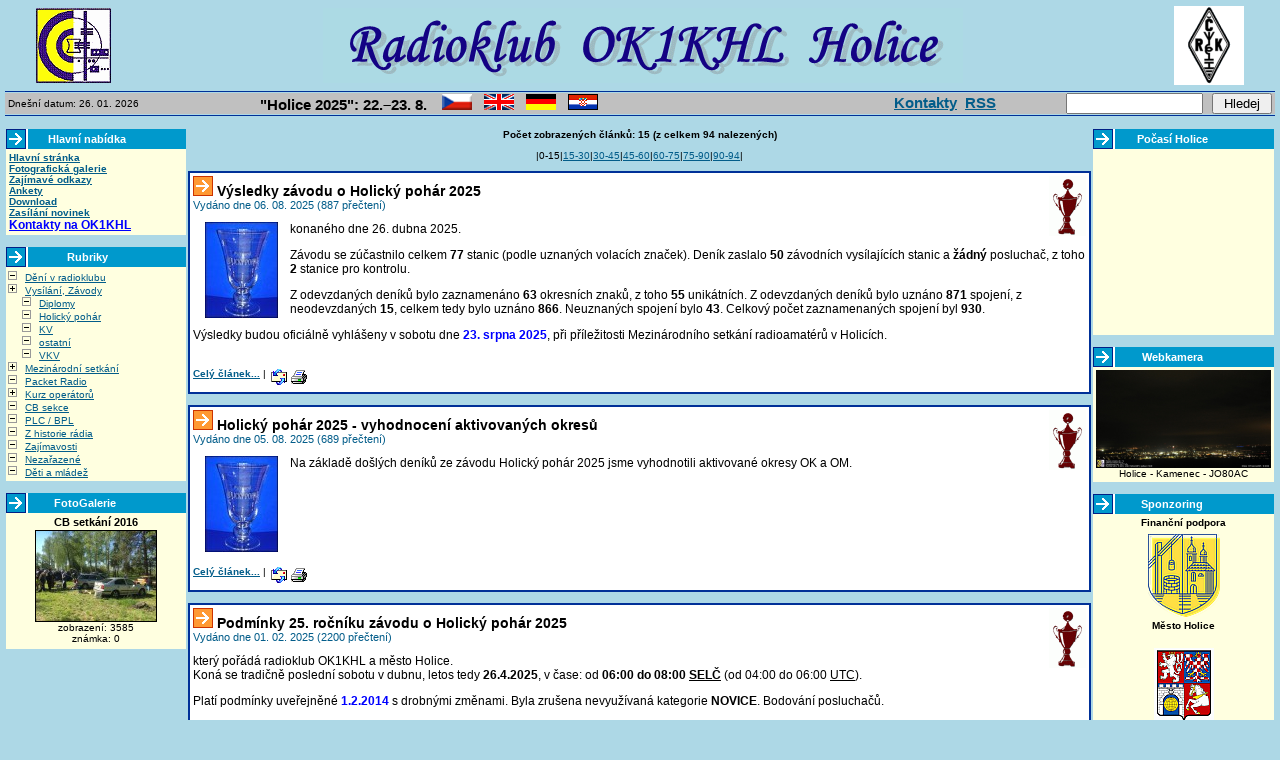

--- FILE ---
content_type: text/html; charset=cp-1250
request_url: https://ok1khl.com/search.php?rsvelikost=sab&rstext=all-phpRS-all&rstema=10&stromhlmenu=10
body_size: 7186
content:
<!DOCTYPE HTML PUBLIC "-//W3C//DTD HTML 4.01 Transitional//EN">
<html>
<head>
  <title>Radioklub OK1KHL Holice</title>
  <meta http-equiv="Content-Type" content="text/html; charset=windows-1250">
  <meta name="author" content="-">
  <meta name="category" content="redakèní, informaèní systém, phpRS, news">
  <meta name="description" content="phpRS - IT informaèní server, vývoj a podpora phpRS projektu">
  <link rel="SHORTCUT ICON"  href="favicon.ico">
  <link rel="stylesheet" href="image/freestyle/freestyle.css" type="text/css">
</head>
<body bgcolor="lightblue">
<div class="zahlavi">

<table><tr class="z">
<tr width="100%">
<td valign="center" align="left"><a href="index.php"><img hspace="30" src="image/freestyle/khl.gif" border="0" alt="OK1KHL - Homepage" title="OK1KHL - Homepage"></a></td>
<td valign="center" align="center" width="90%"><a href="index.php"><img src = "image/freestyle/logo.gif" border="0" alt="OK1KHL - Homepage" title="OK1KHL - Homepage"></a></td>
<td valign="center" align="right"><a target=_top href="http://www.crk.cz" ><img hspace="30" src="image/freestyle/crk.png" border="0" alt="ÈRK" title="ÈRK"></a></td>
<!-- 
<td valign="center" align="right"><a href="http://firefox.czilla.cz/" target="_blank" ><img src="image/freestyle/firefox.png" border="0"></a></td>
-->
</tr>
</table>
<form action="search.php" method="post">

<table width="100%" border="0" cellpadding="0" cellspacing="0">
<tr><td bgcolor="lightblue" height="5" colspan="3"></td></tr>
<tr><td bgcolor="#003098" height="1" colspan="3"></td></tr>
<tr><td height="1" colspan="3"></td></tr>

<tr valign="middle">
<td bgcolor="silver" align="left" width="20%" class="z"> &nbsp;Dnešní datum: 26. 01. 2026&nbsp;&nbsp;</td>
<td bgcolor="silver" align="center" width="58%" valign="middle" class="z"><div style="float:left"><!-- informace zobrazované ve støední èásti záhlaví webu /www/setkani_top.html -->
<!-- automaticky se vklada do /wwww/image/freestyle/fs_base.sab -->
<span style="font-weight:bold; font-size: 150%;">"Holice 2025": 22.&ndash;23.&nbsp;8.</span>&nbsp;
&nbsp;&nbsp;
<a href="view.php?cisloclanku=2025021501"
alt="Pozvánka na mezinárodní radioamatérské setkání Holice" 
title="Pozvánka na mezinárodní radioamatérské setkání Holice"><img style="border:none;" src="image/freestyle/flag-czech.png"></a>
&nbsp;&nbsp;
<a href="view.php?cisloclanku=2025021502"
alt="International meeting of radio amateurs Holice" 
title="International meeting of radio amateurs Holice"><img style="border:none;" src="image/freestyle/flag-english.png"></a>
&nbsp;&nbsp;
<a href="view.php?cisloclanku=2025021503"
alt="Internationale Zusammentreffen der Funkamateuren Holice"
title="Internationale Zusammentreffen der Funkamateuren Holice"><img style="border:none;" src="image/freestyle/flag-german.png"></a>
&nbsp;&nbsp;
<a href="view.php?cisloclanku=2025021504"
alt="Meðunarodni susret radioamatera Holice"
title="Meðunarodni susret radioamatera Holice"><img style="border:none;" src="image/freestyle/flag-croatia.gif"></a>
</a>
<!--
&nbsp;&nbsp;
<a href="view.php?cisloclanku=2025021505" 
alt="Vabilo na mednarodno sreèanje radioamaterjev Holice" 
title="Vabilo na mednarodno sreèanje radioamaterjev Holice"><img style="border:none;" src="image/freestyle/flag-slovenia.png"></a></td>
-->
</div><div style="float:right"><span style="font-weight:bold; font-size: 150%;"><a href="/kontakty">Kontakty</a>&nbsp;&nbsp;<a href="/rss.php">RSS</a></span></div></td>
<td bgcolor="silver" align="right" width="22%" valign="middle" class="z"><input type="text" name="rstext" size="15" /> &nbsp; <input type="submit" title="Vyhledávání ve všech èláncích" value=" Hledej " />&nbsp;</td>
</tr>
<tr><td height="1" colspan="3"></td></tr>
<tr><td bgcolor="#003098" height="1" colspan="3"></td></tr>
</table>
</form>

</div>

<table width="100%" border="0">
<tr>
<td align="center" valign="top" width="180"><!-- Blok -->
<table cellSpacing="0" cellPadding="0" width="100%" bgColor="#0099cc" border="0" align="center"><tr>


<td/><img src="image/freestyle/sipka_blue_2.gif"/></td>

<td class="biltucne">&nbsp; Hlavní nabídka</td><td width="6"><img src="image/freestyle/konectit.gif" height="16" width="6" border="0"  /></td>
</tr></table>
<table cellSpacing="0" cellPadding="3" width="100%" bgColor="lightyellow" border="0"><tr><td class="z">
<a href="index.php" TITLE="Hlavní domovská stránka"><b>Hlavní stránka</b></a><br />
<a href="http://www.ok1khl.com/gallery.php" title="fotografická galerie radioklubu"><b>Fotografická galerie</b></a><br>
<a href="index.php?akce=linky" TITLE="Sekce weblinks"><b>Zajímavé odkazy</b></a><br />
<a href="ankety.php"><b>Ankety</b></a><br>
<b><a href="download.php" TITLE="Download sekce">Download</a></b><br>
<!-- <input type="button" value="objednávka sborníkù" name=" " style="font-family: Arial; font-size: 8pt" onClick="window.open('objednavka.php','formular','left=20, top=20, height=600, width=650')"><br>
 <a href="ankety.php" TITLE="Pøehled všech anket">Ankety</a><br /> 
  <a href="index.php?akce=statistika" TITLE="Žebøíèek 15 nejètenìjších   èlánkù">TOP 15</a>

 <br />
<a href="readers.php" TITLE="Personalizace"><b>Zasílání novinek</b></a><br />
<a href="search.php" TITLE="Rozšíøené vyhledávání">Rozšíøené vyhledávání</a><br /> -->
<a href="readers.php" TITLE="Personalizace"><b>Zasílání novinek</b></a><br />
<!--
<a href="http://forum.ok1khl.com" title="fórum" target="_blank"><b>Internetové fórum OK1KHL</b></a><br><br>
-->
<a href="/kontakty" alt="Kontakty podrobnì" title="Kontakty podrobnì"><font color="blue" style= "font-size: 12px"><b>Kontakty na OK1KHL</b></font></a>
<br>
</td></tr></table>
<br />
<!-- Blok -->
<table cellSpacing="0" cellPadding="0" width="100%" bgColor="#0099cc" border="0" align="center"><tr>


<td/><img src="image/freestyle/sipka_blue_2.gif"/></td>

<td class="biltucne">&nbsp; Rubriky</td><td width="6"><img src="image/freestyle/konectit.gif" height="16" width="6" border="0"  /></td>
</tr></table>
<table cellSpacing="0" cellPadding="3" width="100%" bgColor="lightyellow" border="0"><tr><td class="z">
<ul style="margin-left: 14px; margin-bottom: 0px; padding-left: 2px; list-style-image: url('./image/freestyle/minus.gif');">
<li style="margin-left: 0px;"><a href="search.php?rsvelikost=sab&amp;rstext=all-phpRS-all&amp;rstema=3"><!-- A -->Dìní v radioklubu</a></li>
<li style="margin-left: 0px; list-style-image: url('./image/freestyle/plus.gif');"><a href="search.php?rsvelikost=sab&amp;rstext=all-phpRS-all&amp;rstema=10&amp;stromhlmenu=10"><!-- B -->Vysílání, Závody</a></li>
<li style="margin-left: 14px;"><a href="search.php?rsvelikost=sab&amp;rstext=all-phpRS-all&amp;rstema=43&amp;stromhlmenu=10">Diplomy</a></li>
<li style="margin-left: 14px;"><a href="search.php?rsvelikost=sab&amp;rstext=all-phpRS-all&amp;rstema=42&amp;stromhlmenu=10">Holický pohár</a></li>
<li style="margin-left: 14px;"><a href="search.php?rsvelikost=sab&amp;rstext=all-phpRS-all&amp;rstema=11&amp;stromhlmenu=10">KV</a></li>
<li style="margin-left: 14px;"><a href="search.php?rsvelikost=sab&amp;rstext=all-phpRS-all&amp;rstema=45&amp;stromhlmenu=10">ostatní</a></li>
<li style="margin-left: 14px;"><a href="search.php?rsvelikost=sab&amp;rstext=all-phpRS-all&amp;rstema=12&amp;stromhlmenu=10">VKV</a></li>
<li style="margin-left: 0px; list-style-image: url('./image/freestyle/plus.gif');"><a href="search.php?rsvelikost=sab&amp;rstext=all-phpRS-all&amp;rstema=13&amp;stromhlmenu=13"><!-- C -->Mezinárodní setkání</a></li>
<li style="margin-left: 0px;"><a href="search.php?rsvelikost=sab&amp;rstext=all-phpRS-all&amp;rstema=27"><!-- D -->Packet Radio</a></li>
<li style="margin-left: 0px; list-style-image: url('./image/freestyle/plus.gif');"><a href="search.php?rsvelikost=sab&amp;rstext=all-phpRS-all&amp;rstema=22&amp;stromhlmenu=22"><!-- E -->Kurz operátorù</a></li>
<li style="margin-left: 0px;"><a href="search.php?rsvelikost=sab&amp;rstext=all-phpRS-all&amp;rstema=26"><!-- F -->CB sekce</a></li>
<li style="margin-left: 0px;"><a href="search.php?rsvelikost=sab&amp;rstext=all-phpRS-all&amp;rstema=32"><!-- G -->PLC / BPL</a></li>
<li style="margin-left: 0px;"><a href="search.php?rsvelikost=sab&amp;rstext=all-phpRS-all&amp;rstema=29"><!-- H -->Z historie rádia</a></li>
<li style="margin-left: 0px;"><a href="search.php?rsvelikost=sab&amp;rstext=all-phpRS-all&amp;rstema=28"><!-- I -->Zajímavosti</a></li>
<li style="margin-left: 0px;"><a href="search.php?rsvelikost=sab&amp;rstext=all-phpRS-all&amp;rstema=35"><!-- J-->Nezaøazené</a></li>
<li style="margin-left: 0px;"><a href="search.php?rsvelikost=sab&amp;rstext=all-phpRS-all&amp;rstema=53">Dìti a mládež</a></li>
</ul>
</td></tr></table>
<br />
<!-- Blok -->
<table cellSpacing="0" cellPadding="0" width="100%" bgColor="#0099cc" border="0" align="center"><tr>


<td/><img src="image/freestyle/sipka_blue_2.gif"/></td>

<td class="biltucne">&nbsp; FotoGalerie</td><td width="6"><img src="image/freestyle/konectit.gif" height="16" width="6" border="0"  /></td>
</tr></table>
<table cellSpacing="0" cellPadding="3" width="100%" bgColor="lightyellow" border="0"><tr><td class="z">
<div style="font-size: 11px; font-weight: bold; text-align: center; margin: auto;">CB setkání 2016</div><div style="font-size: 10px; margin: auto; text-align: center; padding: 2px;"><a target="_blank" href="gallery.php?akce=obrazek_ukaz&amp;media_id=1409"><img style="border: 1px solid #000000;" width="120" height="90" src="gallery/t1462653053_cb_holice_2016_img2356.jpg" alt="CB setkání 2016" title="CB setkání 2016"></a><br />zobrazení: 3585<br />známka: 0</div></td></tr></table>
<br />
</td>
<td valign="top"><p align="center" class="z"><strong>Poèet zobrazených èlánkù:  15 (z celkem 94 nalezených)</strong></p>
<p align="center" class="z">|0-15|<a href="search.php?rstext=all-phpRS-all&amp;rsautor=nic&amp;rstema=10&amp;rskde=vse&amp;rsvelikost=sab&amp;rskolik=15&amp;rskolikata=2&amp;stromhlmenu=10">15-30</a>|<a href="search.php?rstext=all-phpRS-all&amp;rsautor=nic&amp;rstema=10&amp;rskde=vse&amp;rsvelikost=sab&amp;rskolik=15&amp;rskolikata=3&amp;stromhlmenu=10">30-45</a>|<a href="search.php?rstext=all-phpRS-all&amp;rsautor=nic&amp;rstema=10&amp;rskde=vse&amp;rsvelikost=sab&amp;rskolik=15&amp;rskolikata=4&amp;stromhlmenu=10">45-60</a>|<a href="search.php?rstext=all-phpRS-all&amp;rsautor=nic&amp;rstema=10&amp;rskde=vse&amp;rsvelikost=sab&amp;rskolik=15&amp;rskolikata=5&amp;stromhlmenu=10">60-75</a>|<a href="search.php?rstext=all-phpRS-all&amp;rsautor=nic&amp;rstema=10&amp;rskde=vse&amp;rsvelikost=sab&amp;rskolik=15&amp;rskolikata=6&amp;stromhlmenu=10">75-90</a>|<a href="search.php?rstext=all-phpRS-all&amp;rsautor=nic&amp;rstema=10&amp;rskde=vse&amp;rsvelikost=sab&amp;rskolik=15&amp;rskolikata=7&amp;stromhlmenu=10">90-94</a>|</p>
<div class="modryram">
<div class="z">
<a href="search.php?rsvelikost=sab&amp;rstext=all-phpRS-all&amp;rstema=42"><img src="image/topic/pohar.gif" border="0" align="right" alt="Holický pohár" /></a>
<h1 class="cla-nadpis"><a href="view.php?cisloclanku=2025080601" ><img border="0" src="image/freestyle/sipka_orange_right.gif" title="Ukaž celý èlánek"></a> <a href="view.php?cisloclanku=2025080601" title="Ukaž celý èlánek" class="clanek">Výsledky závodu o Holický pohár 2025</a></h1>
<span class="cla-informace">Vydáno dne 06. 08. 2025 (887 pøeètení)</span><br /><br />
<div class="cla-text"><div style="position:relative; font-size:12px;">
<div style="float:left; padding:0 1em;"><div align="center"><a href="view.php?cisloclanku=2025080601" target="_blank"><img src="image/n200601221155_pohar.jpg" width="73" height="96" alt="pohár" title="pohár" /></a></div></div><div>
konaného dne 26. dubna 2025.
<p>Závodu se zúèastnilo celkem <b>77</b> stanic (podle uznaných volacích znaèek). Deník  zaslalo <b>50</b> závodních vysílajících stanic a <b>žádný</b> posluchaè<!-- do soutìže -->, z toho <b>2</b> stanice pro kontrolu<!-- a nezaslalo vùbec <b>27</b> stanic-->.</p>
<p>Z odevzdaných deníkù bylo zaznamenáno <b>63</b> okresních znakù, z toho <b>55</b> unikátních. Z odevzdaných deníkù bylo  uznáno <b>871</b> spojení, z neodevzdaných <b>15</b>, celkem tedy bylo uznáno <b>866</b>. Neuznaných spojení bylo <b>43</b>. Celkový poèet zaznamenaných spojení<!-- vèetnì posluchaèských--> byl <b>930</b>.</p>
<p>Výsledky budou oficiálnì vyhlášeny v sobotu dne <span style="color:blue; font-weight:bold;">23. srpna 2025</span>, pøi pøíležitosti Mezinárodního setkání radioamatérù v Holicích.<!-- Tam budou pøedány též poháry a diplomy.--></p>
</div><div style="clear:both;"></div></div></div><br />
<a href="view.php?cisloclanku=2025080601"><strong>Celý èlánek...</strong></a> |

<!-- <a href="comment.php?akce=view&amp;cisloclanku=2025080601">Poèet komentáøù</a>: 0 |
<a href="comment.php?akce=new&amp;cisloclanku=2025080601">Pøidat komentáø</a> |
-->
<a href="rservice.php?akce=info&amp;cisloclanku=2025080601" target="_blank"><img src="image/freestyle/mail.gif" height="22" width="20" border="0" hspace="0" vspace="1" align="middle" title="poslat informaèní e-mail" /></a><a href="rservice.php?akce=tisk&amp;cisloclanku=2025080601" target="_blank"><img src="image/freestyle/printer2.gif" height="22" width="20" border="0" hspace="0" vspace="1" align="middle" title="Vytisknout èlánek" /></a><br />
</div>
</div>
<p></p>
<div class="modryram">
<div class="z">
<a href="search.php?rsvelikost=sab&amp;rstext=all-phpRS-all&amp;rstema=42"><img src="image/topic/pohar.gif" border="0" align="right" alt="Holický pohár" /></a>
<h1 class="cla-nadpis"><a href="view.php?cisloclanku=2025080501" ><img border="0" src="image/freestyle/sipka_orange_right.gif" title="Ukaž celý èlánek"></a> <a href="view.php?cisloclanku=2025080501" title="Ukaž celý èlánek" class="clanek">Holický pohár 2025 - vyhodnocení aktivovaných okresù</a></h1>
<span class="cla-informace">Vydáno dne 05. 08. 2025 (689 pøeètení)</span><br /><br />
<div class="cla-text"><div style="position:relative; font-size:12px;">
<div style="float:left; padding:0 1em;"><div align="center"><a href="view.php?cisloclanku=2025080501" target="_blank"><img src="image/n200601221155_pohar.jpg" width="73" height="96" alt="pohár" title="pohár" /></a></div></div>
<div>
Na základì došlých deníkù ze závodu Holický pohár 2025 jsme vyhodnotili aktivované okresy OK a OM.
</div><div style="clear:both;"></div>
</div></div><br />
<a href="view.php?cisloclanku=2025080501"><strong>Celý èlánek...</strong></a> |

<!-- <a href="comment.php?akce=view&amp;cisloclanku=2025080501">Poèet komentáøù</a>: 0 |
<a href="comment.php?akce=new&amp;cisloclanku=2025080501">Pøidat komentáø</a> |
-->
<a href="rservice.php?akce=info&amp;cisloclanku=2025080501" target="_blank"><img src="image/freestyle/mail.gif" height="22" width="20" border="0" hspace="0" vspace="1" align="middle" title="poslat informaèní e-mail" /></a><a href="rservice.php?akce=tisk&amp;cisloclanku=2025080501" target="_blank"><img src="image/freestyle/printer2.gif" height="22" width="20" border="0" hspace="0" vspace="1" align="middle" title="Vytisknout èlánek" /></a><br />
</div>
</div>
<p></p>
<div class="modryram">
<div class="z">
<a href="search.php?rsvelikost=sab&amp;rstext=all-phpRS-all&amp;rstema=42"><img src="image/topic/pohar.gif" border="0" align="right" alt="Holický pohár" /></a>
<h1 class="cla-nadpis"><a href="view.php?cisloclanku=2025020101" ><img border="0" src="image/freestyle/sipka_orange_right.gif" title="Ukaž celý èlánek"></a> <a href="view.php?cisloclanku=2025020101" title="Ukaž celý èlánek" class="clanek">Podmínky 25. roèníku závodu o Holický pohár 2025</a></h1>
<span class="cla-informace">Vydáno dne 01. 02. 2025 (2200 pøeètení)</span><br /><br />
<div class="cla-text"><div style="position:relative; font-size:12px;">
<div>
který poøádá radioklub OK1KHL a mìsto Holice.
<br>Koná se tradiènì poslední sobotu v dubnu, letos tedy <strong>26.4.2025</strong>, v èase: od <strong>06:00 do 08:00 <u title="Støedo-Evropský Letní Èas" style="cursor:help;">SELÈ</u></strong> (od 04:00 do 06:00 <u title="Universal Time Clock" style="cursor:help;">UTC</u>).
<!--  zmìnit datum i v : STRUÈNÁ VERZE PRO PUBLIKACI V TISKU -->
</div><div style="clear:both;"></div>
<p>
Platí podmínky uveøejnìné <b style="color:blue">1.2.2014</b> s drobnými zmìnami. Byla zrušena nevyužívaná kategorie <b>NOVICE</b>. Bodování posluchaèù.
</p>
</div>
</div><br />
<a href="view.php?cisloclanku=2025020101"><strong>Celý èlánek...</strong></a> |

<!-- <a href="comment.php?akce=view&amp;cisloclanku=2025020101">Poèet komentáøù</a>: 0 |
<a href="comment.php?akce=new&amp;cisloclanku=2025020101">Pøidat komentáø</a> |
-->
<a href="rservice.php?akce=info&amp;cisloclanku=2025020101" target="_blank"><img src="image/freestyle/mail.gif" height="22" width="20" border="0" hspace="0" vspace="1" align="middle" title="poslat informaèní e-mail" /></a><a href="rservice.php?akce=tisk&amp;cisloclanku=2025020101" target="_blank"><img src="image/freestyle/printer2.gif" height="22" width="20" border="0" hspace="0" vspace="1" align="middle" title="Vytisknout èlánek" /></a><br />
</div>
</div>
<p></p>
<div class="modryram">
<div class="z">
<a href="search.php?rsvelikost=sab&amp;rstext=all-phpRS-all&amp;rstema=42"><img src="image/topic/pohar.gif" border="0" align="right" alt="Holický pohár" /></a>
<h1 class="cla-nadpis"><a href="view.php?cisloclanku=2024051501" ><img border="0" src="image/freestyle/sipka_orange_right.gif" title="Ukaž celý èlánek"></a> <a href="view.php?cisloclanku=2024051501" title="Ukaž celý èlánek" class="clanek">Výsledky závodu o Holický pohár 2024</a></h1>
<span class="cla-informace">Vydáno dne 15. 05. 2024 (2445 pøeètení)</span><br /><br />
<div class="cla-text"><div style="position:relative; font-size:12px;">
<div style="float:left; padding:0 1em;"><div align="center"><a href="view.php?cisloclanku=2024051501" target="_blank"><img src="image/n200601221155_pohar.jpg" width="73" height="96" alt="pohár" title="pohár" /></a></div></div><div>
konaného dne 27. dubna 2024.
<p>Závodu se zúèastnilo celkem <b>96</b> stanic (podle uznaných volacích znaèek). Deník  zaslalo <b>65</b> závodních vysílajících stanic a <b>2</b> posluchaèské<!-- do soutìže, z toho <b>0</b> stanice pro kontrolu--><!-- a nezaslalo vùbec <b>29</b> stanic-->.</p>
<p>Z odevzdaných deníkù bylo zaznamenáno <b>94</b> okresních znakù, z toho <b>61</b> unikátních. Z odevzdaných deníkù bylo  uznáno <b>1389</b> spojení, z neodevzdaných <b>30</b>, celkem tedy bylo uznáno <b>1419</b>. Neuznaných spojení bylo <b>100</b>. Celkový poèet zaznamenaných spojení vèetnì posluchaèských byl <b>1519</b>.</p>
<p>Výsledky budou oficiálnì vyhlášeny v sobotu dne <span style="color:blue; font-weight:bold;">24. srpna 2024</span>, pøi pøíležitosti Mezinárodního setkání radioamatérù v Holicích.<!-- Tam budou pøedány též poháry a diplomy.--></p>
</div><div style="clear:both;"></div></div></div><br />
<a href="view.php?cisloclanku=2024051501"><strong>Celý èlánek...</strong></a> |

<!-- <a href="comment.php?akce=view&amp;cisloclanku=2024051501">Poèet komentáøù</a>: 0 |
<a href="comment.php?akce=new&amp;cisloclanku=2024051501">Pøidat komentáø</a> |
-->
<a href="rservice.php?akce=info&amp;cisloclanku=2024051501" target="_blank"><img src="image/freestyle/mail.gif" height="22" width="20" border="0" hspace="0" vspace="1" align="middle" title="poslat informaèní e-mail" /></a><a href="rservice.php?akce=tisk&amp;cisloclanku=2024051501" target="_blank"><img src="image/freestyle/printer2.gif" height="22" width="20" border="0" hspace="0" vspace="1" align="middle" title="Vytisknout èlánek" /></a><br />
</div>
</div>
<p></p>
<div class="modryram">
<div class="z">
<a href="search.php?rsvelikost=sab&amp;rstext=all-phpRS-all&amp;rstema=42"><img src="image/topic/pohar.gif" border="0" align="right" alt="Holický pohár" /></a>
<h1 class="cla-nadpis"><a href="view.php?cisloclanku=2024051502" ><img border="0" src="image/freestyle/sipka_orange_right.gif" title="Ukaž celý èlánek"></a> <a href="view.php?cisloclanku=2024051502" title="Ukaž celý èlánek" class="clanek">Holický pohár 2024 - vyhodnocení aktivovaných okresù</a></h1>
<span class="cla-informace">Vydáno dne 15. 05. 2024 (1750 pøeètení)</span><br /><br />
<div class="cla-text"><div style="position:relative; font-size:12px;">
<div style="float:left; padding:0 1em;"><div align="center"><a href="view.php?cisloclanku=2024051502" target="_blank"><img src="image/n200601221155_pohar.jpg" width="73" height="96" alt="pohár" title="pohár" /></a></div></div>
<div>
Na základì došlých deníkù ze závodu Holický pohár 2024 jsme vyhodnotili aktivované okresy OK a OM.
</div><div style="clear:both;"></div>
</div></div><br />
<a href="view.php?cisloclanku=2024051502"><strong>Celý èlánek...</strong></a> |

<!-- <a href="comment.php?akce=view&amp;cisloclanku=2024051502">Poèet komentáøù</a>: 0 |
<a href="comment.php?akce=new&amp;cisloclanku=2024051502">Pøidat komentáø</a> |
-->
<a href="rservice.php?akce=info&amp;cisloclanku=2024051502" target="_blank"><img src="image/freestyle/mail.gif" height="22" width="20" border="0" hspace="0" vspace="1" align="middle" title="poslat informaèní e-mail" /></a><a href="rservice.php?akce=tisk&amp;cisloclanku=2024051502" target="_blank"><img src="image/freestyle/printer2.gif" height="22" width="20" border="0" hspace="0" vspace="1" align="middle" title="Vytisknout èlánek" /></a><br />
</div>
</div>
<p></p>
<div class="modryram">
<div class="z">
<a href="search.php?rsvelikost=sab&amp;rstext=all-phpRS-all&amp;rstema=42"><img src="image/topic/pohar.gif" border="0" align="right" alt="Holický pohár" /></a>
<h1 class="cla-nadpis"><a href="view.php?cisloclanku=2024020101" ><img border="0" src="image/freestyle/sipka_orange_right.gif" title="Ukaž celý èlánek"></a> <a href="view.php?cisloclanku=2024020101" title="Ukaž celý èlánek" class="clanek">Podmínky 24. roèníku závodu o Holický pohár 2024</a></h1>
<span class="cla-informace">Vydáno dne 01. 02. 2024 (3531 pøeètení)</span><br /><br />
<div class="cla-text"><div style="position:relative; font-size:12px;">
<div>
který poøádá radioklub OK1KHL a mìsto Holice.
<br>Koná se tradiènì poslední sobotu v dubnu, letos tedy <strong>27.4.2024</strong>, v èase: od <strong>06:00 do 08:00 <u title="Støedo-Evropský Letní Èas" style="cursor:help;">SELÈ</u></strong> (od 04:00 do 06:00 <u title="Universal Time Clock" style="cursor:help;">UTC</u>).
<!--  zmìnit datum i v : STRUÈNÁ VERZE PRO PUBLIKACI V TISKU -->
</div><div style="clear:both;"></div>
<p>
Platí podmínky uveøejnìné <b style="color:blue">1.2.2014</b> s drobnými zmìnami. Byla zrušena nevyužívaná kategorie <b>NOVICE</b>. Bodování posluchaèù.
</p>
</div>
</div><br />
<a href="view.php?cisloclanku=2024020101"><strong>Celý èlánek...</strong></a> |

<!-- <a href="comment.php?akce=view&amp;cisloclanku=2024020101">Poèet komentáøù</a>: 0 |
<a href="comment.php?akce=new&amp;cisloclanku=2024020101">Pøidat komentáø</a> |
-->
<a href="rservice.php?akce=info&amp;cisloclanku=2024020101" target="_blank"><img src="image/freestyle/mail.gif" height="22" width="20" border="0" hspace="0" vspace="1" align="middle" title="poslat informaèní e-mail" /></a><a href="rservice.php?akce=tisk&amp;cisloclanku=2024020101" target="_blank"><img src="image/freestyle/printer2.gif" height="22" width="20" border="0" hspace="0" vspace="1" align="middle" title="Vytisknout èlánek" /></a><br />
</div>
</div>
<p></p>
<div class="modryram">
<div class="z">
<a href="search.php?rsvelikost=sab&amp;rstext=all-phpRS-all&amp;rstema=42"><img src="image/topic/pohar.gif" border="0" align="right" alt="Holický pohár" /></a>
<h1 class="cla-nadpis"><a href="view.php?cisloclanku=2023052901" ><img border="0" src="image/freestyle/sipka_orange_right.gif" title="Ukaž celý èlánek"></a> <a href="view.php?cisloclanku=2023052901" title="Ukaž celý èlánek" class="clanek">Holický pohár 2023 - vyhodnocení aktivovaných okresù</a></h1>
<span class="cla-informace">Vydáno dne 29. 05. 2023 (2930 pøeètení)</span><br /><br />
<div class="cla-text"><div style="position:relative; font-size:12px;">
<div style="float:left; padding:0 1em;"><div align="center"><a href="view.php?cisloclanku=2023052901" target="_blank"><img src="image/n200601221155_pohar.jpg" width="73" height="96" alt="pohár" title="pohár" /></a></div></div>
<div>
Na základì došlých deníkù ze závodu Holický pohár 2023 jsme vyhodnotili aktivované okresy OK a OM.
</div><div style="clear:both;"></div>
</div></div><br />
<a href="view.php?cisloclanku=2023052901"><strong>Celý èlánek...</strong></a> |

<!-- <a href="comment.php?akce=view&amp;cisloclanku=2023052901">Poèet komentáøù</a>: 0 |
<a href="comment.php?akce=new&amp;cisloclanku=2023052901">Pøidat komentáø</a> |
-->
<a href="rservice.php?akce=info&amp;cisloclanku=2023052901" target="_blank"><img src="image/freestyle/mail.gif" height="22" width="20" border="0" hspace="0" vspace="1" align="middle" title="poslat informaèní e-mail" /></a><a href="rservice.php?akce=tisk&amp;cisloclanku=2023052901" target="_blank"><img src="image/freestyle/printer2.gif" height="22" width="20" border="0" hspace="0" vspace="1" align="middle" title="Vytisknout èlánek" /></a><br />
</div>
</div>
<p></p>
<div class="modryram">
<div class="z">
<a href="search.php?rsvelikost=sab&amp;rstext=all-phpRS-all&amp;rstema=42"><img src="image/topic/pohar.gif" border="0" align="right" alt="Holický pohár" /></a>
<h1 class="cla-nadpis"><a href="view.php?cisloclanku=2023052001" ><img border="0" src="image/freestyle/sipka_orange_right.gif" title="Ukaž celý èlánek"></a> <a href="view.php?cisloclanku=2023052001" title="Ukaž celý èlánek" class="clanek">Výsledky závodu o Holický pohár 2023</a></h1>
<span class="cla-informace">Vydáno dne 20. 05. 2023 (3612 pøeètení)</span><br /><br />
<div class="cla-text"><div style="position:relative; font-size:12px;">
<div style="float:left; padding:0 1em;"><div align="center"><a href="view.php?cisloclanku=2023052001" target="_blank"><img src="image/n200601221155_pohar.jpg" width="73" height="96" alt="pohár" title="pohár" /></a></div></div><div>
konaného dne 26. dubna 2023.
<p>Závodu se zúèastnilo celkem <b>100</b> stanic (podle uznaných volacích znaèek). Deník  zaslalo <b>70</b> závodních vysílajících stanic a <b>3</b> posluchaèské<!-- do soutìže, z toho <b>0</b> stanice pro kontrolu--><!-- a nezaslalo vùbec <b>25</b> stanic-->.</p>
<p>Z odevzdaných deníkù bylo zaznamenáno <b>97</b> okresních znakù, z toho <b>65</b> unikátních. Z odevzdaných deníkù bylo  uznáno <b>1601</b> spojení, z neodevzdaných <b>39</b>, celkem tedy bylo uznáno <b>1640</b>. Neuznaných spojení bylo <b>100</b>. Celkový poèet zaznamenaných spojení vèetnì posluchaèských byl <b>1740</b>.</p>
<p>Výsledky budou oficiálnì vyhlášeny v sobotu dne <span style="color:blue; font-weight:bold;">26. srpna 2023</span> dopoledne pøi pøíležitosti Mezinárodního setkání radioamatérù v Holicích.<!-- Tam budou pøedány též poháry a diplomy.--></p>
</div><div style="clear:both;"></div></div></div><br />
<a href="view.php?cisloclanku=2023052001"><strong>Celý èlánek...</strong></a> |

<!-- <a href="comment.php?akce=view&amp;cisloclanku=2023052001">Poèet komentáøù</a>: 0 |
<a href="comment.php?akce=new&amp;cisloclanku=2023052001">Pøidat komentáø</a> |
-->
<a href="rservice.php?akce=info&amp;cisloclanku=2023052001" target="_blank"><img src="image/freestyle/mail.gif" height="22" width="20" border="0" hspace="0" vspace="1" align="middle" title="poslat informaèní e-mail" /></a><a href="rservice.php?akce=tisk&amp;cisloclanku=2023052001" target="_blank"><img src="image/freestyle/printer2.gif" height="22" width="20" border="0" hspace="0" vspace="1" align="middle" title="Vytisknout èlánek" /></a><br />
</div>
</div>
<p></p>
<div class="modryram">
<div class="z">
<a href="search.php?rsvelikost=sab&amp;rstext=all-phpRS-all&amp;rstema=42"><img src="image/topic/pohar.gif" border="0" align="right" alt="Holický pohár" /></a>
<h1 class="cla-nadpis"><a href="view.php?cisloclanku=2023051001" ><img border="0" src="image/freestyle/sipka_orange_right.gif" title="Ukaž celý èlánek"></a> <a href="view.php?cisloclanku=2023051001" title="Ukaž celý èlánek" class="clanek">Došlé deníky závodu o Holický pohár 2023</a></h1>
<span class="cla-informace">Vydáno dne 10. 05. 2023 (2612 pøeètení)</span><br /><br />
<div class="cla-text"><div style="position:relative; font-size:12px;">
<div style="float:left; padding:0 1em;"><div align="center"><a href="view.php?cisloclanku=2023051001" target="_blank"><img src="image/n200601221155_pohar.jpg" width="73" height="96" alt="pohár" title="pohár" /></a></div></div>
<div>
<p>Seznam došlých deníkù ze závodu o Holický Pohár 2023</p>
<p><b>73</b> odevzdaných deníkù. <b>27</b> uznaných volacích znakù bez odevzdaných deníkù.</p>
</div><div style="clear:both;"></div>
<p style="display:display">
Èlánek bude prùbìžnì aktualizován! Poslední aktualizace <b style="color:blue">10. 5. 2023
</b></p></div>
</div><br />
<a href="view.php?cisloclanku=2023051001"><strong>Celý èlánek...</strong></a> |

<!-- <a href="comment.php?akce=view&amp;cisloclanku=2023051001">Poèet komentáøù</a>: 0 |
<a href="comment.php?akce=new&amp;cisloclanku=2023051001">Pøidat komentáø</a> |
-->
<a href="rservice.php?akce=info&amp;cisloclanku=2023051001" target="_blank"><img src="image/freestyle/mail.gif" height="22" width="20" border="0" hspace="0" vspace="1" align="middle" title="poslat informaèní e-mail" /></a><a href="rservice.php?akce=tisk&amp;cisloclanku=2023051001" target="_blank"><img src="image/freestyle/printer2.gif" height="22" width="20" border="0" hspace="0" vspace="1" align="middle" title="Vytisknout èlánek" /></a><br />
</div>
</div>
<p></p>
<div class="modryram">
<div class="z">
<a href="search.php?rsvelikost=sab&amp;rstext=all-phpRS-all&amp;rstema=42"><img src="image/topic/pohar.gif" border="0" align="right" alt="Holický pohár" /></a>
<h1 class="cla-nadpis"><a href="view.php?cisloclanku=2023020102" ><img border="0" src="image/freestyle/sipka_orange_right.gif" title="Ukaž celý èlánek"></a> <a href="view.php?cisloclanku=2023020102" title="Ukaž celý èlánek" class="clanek">Podmínky 23. roèníku závodu o Holický pohár 2023</a></h1>
<span class="cla-informace">Vydáno dne 01. 02. 2023 (3415 pøeètení)</span><br /><br />
<div class="cla-text"><div style="position:relative; font-size:12px;">
<div>
který poøádá radioklub OK1KHL a mìsto Holice.
<br>Koná se tradiènì poslední sobotu v dubnu, letos tedy <strong>29.4.2023</strong>, v èase: od <strong>06:00 do 08:00 <u title="Støedo-Evropský Letní Èas" style="cursor:help;">SELÈ</u></strong> (od 04:00 do 06:00 <u title="Universal Time Clock" style="cursor:help;">UTC</u>).
<!--  zmìnit datum i v : STRUÈNÁ VERZE PRO PUBLIKACI V TISKU -->
</div><div style="clear:both;"></div>
<p>
Platí podmínky uveøejnìné <b style="color:blue">1.2.2014</b> s jedinou zmìnou. Byla zrušena nevyužívaná kategorie <b>NOVICE</b>.
</p>
</div>
</div><br />
<a href="view.php?cisloclanku=2023020102"><strong>Celý èlánek...</strong></a> |

<!-- <a href="comment.php?akce=view&amp;cisloclanku=2023020102">Poèet komentáøù</a>: 0 |
<a href="comment.php?akce=new&amp;cisloclanku=2023020102">Pøidat komentáø</a> |
-->
<a href="rservice.php?akce=info&amp;cisloclanku=2023020102" target="_blank"><img src="image/freestyle/mail.gif" height="22" width="20" border="0" hspace="0" vspace="1" align="middle" title="poslat informaèní e-mail" /></a><a href="rservice.php?akce=tisk&amp;cisloclanku=2023020102" target="_blank"><img src="image/freestyle/printer2.gif" height="22" width="20" border="0" hspace="0" vspace="1" align="middle" title="Vytisknout èlánek" /></a><br />
</div>
</div>
<p></p>
<div class="modryram">
<div class="z">
<a href="search.php?rsvelikost=sab&amp;rstext=all-phpRS-all&amp;rstema=42"><img src="image/topic/pohar.gif" border="0" align="right" alt="Holický pohár" /></a>
<h1 class="cla-nadpis"><a href="view.php?cisloclanku=2022061801" ><img border="0" src="image/freestyle/sipka_orange_right.gif" title="Ukaž celý èlánek"></a> <a href="view.php?cisloclanku=2022061801" title="Ukaž celý èlánek" class="clanek">Výsledky závodu o Holický pohár 2022</a></h1>
<span class="cla-informace">Vydáno dne 18. 06. 2022 (3716 pøeètení)</span><br /><br />
<div class="cla-text"><div style="position:relative; font-size:12px;">
<div style="float:left; padding:0 1em;"><div align="center"><a href="view.php?cisloclanku=2022061801" target="_blank"><img src="image/n200601221155_pohar.jpg" width="73" height="96" alt="pohár" title="pohár" /></a></div></div><div>
konaného dne 30. dubna 2022. 
<p>Závodu se zúèastnilo celkem <b>103</b> stanic (podle uznaných volacích znaèek). Deník  zaslalo <b>68</b> závodních vysílajících stanic a <b>4</b> posluchaèské<!-- do soutìže, z toho <b>0</b> stanice pro kontrolu--><!-- a nezaslalo vùbec <b>31</b> stanic-->.</p>
<p>Z odevzdaných deníkù bylo zaznamenáno <b>99</b> okresních znakù, z toho <b>64</b> unikátních. Z odevzdaných deníkù bylo  uznáno <b>1744</b> spojení, z neodevzdaných <b>26</b>, celkem tedy bylo uznáno <b>1770</b>. Neuznaných spojení bylo <b>84</b>. Celkový poèet zaznamenaných spojení vèetnì posluchaèských byl <b>1854</b>.</p>
<p>Výsledky budou oficiálnì vyhlášeny v sobotu dne <span style="color:blue; font-weight:bold;">27. srpna 2022</span> dopoledne pøi pøíležitosti Mezinárodního setkání radioamatérù v Holicích.<!-- Tam budou pøedány též poháry a diplomy.--></p>
<p><span style="font-weight:bold; color:blue;">Aktualizace 13.&nbsp;7.&nbsp;2022:</span> Oprava celkového poøadí. Byla chybnì uvedena data z pøedchozího roèníku.</p>
</div><div style="clear:both;"></div></div></div><br />
<a href="view.php?cisloclanku=2022061801"><strong>Celý èlánek...</strong></a> |

<!-- <a href="comment.php?akce=view&amp;cisloclanku=2022061801">Poèet komentáøù</a>: 0 |
<a href="comment.php?akce=new&amp;cisloclanku=2022061801">Pøidat komentáø</a> |
-->
<a href="rservice.php?akce=info&amp;cisloclanku=2022061801" target="_blank"><img src="image/freestyle/mail.gif" height="22" width="20" border="0" hspace="0" vspace="1" align="middle" title="poslat informaèní e-mail" /></a><a href="rservice.php?akce=tisk&amp;cisloclanku=2022061801" target="_blank"><img src="image/freestyle/printer2.gif" height="22" width="20" border="0" hspace="0" vspace="1" align="middle" title="Vytisknout èlánek" /></a><br />
</div>
</div>
<p></p>
<div class="modryram">
<div class="z">
<a href="search.php?rsvelikost=sab&amp;rstext=all-phpRS-all&amp;rstema=42"><img src="image/topic/pohar.gif" border="0" align="right" alt="Holický pohár" /></a>
<h1 class="cla-nadpis"><a href="view.php?cisloclanku=2022052901" ><img border="0" src="image/freestyle/sipka_orange_right.gif" title="Ukaž celý èlánek"></a> <a href="view.php?cisloclanku=2022052901" title="Ukaž celý èlánek" class="clanek">Holický pohár 2022 - vyhodnocení aktivovaných okresù</a></h1>
<span class="cla-informace">Vydáno dne 29. 05. 2022 (1998 pøeètení)</span><br /><br />
<div class="cla-text"><div style="position:relative; font-size:12px;">
<div style="float:left; padding:0 1em;"><div align="center"><a href="view.php?cisloclanku=2022052901" target="_blank"><img src="image/n200601221155_pohar.jpg" width="73" height="96" alt="pohár" title="pohár" /></a></div></div>
<div>
Na základì došlých deníkù ze závodu Holický pohár 2022 jsme vyhodnotili aktivované okresy OK a OM.
</div><div style="clear:both;"></div>
</div></div><br />
<a href="view.php?cisloclanku=2022052901"><strong>Celý èlánek...</strong></a> |

<!-- <a href="comment.php?akce=view&amp;cisloclanku=2022052901">Poèet komentáøù</a>: 0 |
<a href="comment.php?akce=new&amp;cisloclanku=2022052901">Pøidat komentáø</a> |
-->
<a href="rservice.php?akce=info&amp;cisloclanku=2022052901" target="_blank"><img src="image/freestyle/mail.gif" height="22" width="20" border="0" hspace="0" vspace="1" align="middle" title="poslat informaèní e-mail" /></a><a href="rservice.php?akce=tisk&amp;cisloclanku=2022052901" target="_blank"><img src="image/freestyle/printer2.gif" height="22" width="20" border="0" hspace="0" vspace="1" align="middle" title="Vytisknout èlánek" /></a><br />
</div>
</div>
<p></p>
<div class="modryram">
<div class="z">
<a href="search.php?rsvelikost=sab&amp;rstext=all-phpRS-all&amp;rstema=42"><img src="image/topic/pohar.gif" border="0" align="right" alt="Holický pohár" /></a>
<h1 class="cla-nadpis"><a href="view.php?cisloclanku=2022020101" ><img border="0" src="image/freestyle/sipka_orange_right.gif" title="Ukaž celý èlánek"></a> <a href="view.php?cisloclanku=2022020101" title="Ukaž celý èlánek" class="clanek">Podmínky 22. roèníku závodu o Holický pohár 2022</a></h1>
<span class="cla-informace">Vydáno dne 01. 02. 2022 (4850 pøeètení)</span><br /><br />
<div class="cla-text"><div style="position:relative; font-size:12px;">
<div>
který poøádá radioklub OK1KHL a mìsto Holice.
<br>Koná se tradiènì poslední sobotu v dubnu, letos tedy <strong>30.4.2022</strong>, v èase: od <strong>06:00 do 08:00 <u title="Støedo-Evropský Letní Èas" style="cursor:help;">SELÈ</u></strong> (od 04:00 do 06:00 <u title="Universal Time Clock" style="cursor:help;">UTC</u>).
<!--  zmìnit datum i v : STRUÈNÁ VERZE PRO PUBLIKACI V TISKU -->
</div><div style="clear:both;"></div>
<p align="center"><span style="background-color:#ffeebb; padding:10px;line-height:270%;">
Hlavní novinky od roku 2014: rozšíøení o <b>kategorii NOVICE</b>, a tím i o spodní úsek SSB, a <b>pøíjem deníkù pomocí robota.</b>
</span></p>
<p>
Platí podmínky uveøejnìné <b style="color:blue">1.2.2014</b>
</p>
</div>
</div><br />
<a href="view.php?cisloclanku=2022020101"><strong>Celý èlánek...</strong></a> |

<!-- <a href="comment.php?akce=view&amp;cisloclanku=2022020101">Poèet komentáøù</a>: 0 |
<a href="comment.php?akce=new&amp;cisloclanku=2022020101">Pøidat komentáø</a> |
-->
<a href="rservice.php?akce=info&amp;cisloclanku=2022020101" target="_blank"><img src="image/freestyle/mail.gif" height="22" width="20" border="0" hspace="0" vspace="1" align="middle" title="poslat informaèní e-mail" /></a><a href="rservice.php?akce=tisk&amp;cisloclanku=2022020101" target="_blank"><img src="image/freestyle/printer2.gif" height="22" width="20" border="0" hspace="0" vspace="1" align="middle" title="Vytisknout èlánek" /></a><br />
</div>
</div>
<p></p>
<div class="modryram">
<div class="z">
<a href="search.php?rsvelikost=sab&amp;rstext=all-phpRS-all&amp;rstema=11"><img src="image/topic/key.gif" border="0" align="right" alt="KV" /></a>
<h1 class="cla-nadpis"><a href="view.php?cisloclanku=2021111501" ><img border="0" src="image/freestyle/sipka_orange_right.gif" title="Ukaž celý èlánek"></a> <a href="view.php?cisloclanku=2021111501" title="Ukaž celý èlánek" class="clanek">Listopadový A1 contest pod OK1KHL</a></h1>
<span class="cla-informace">Vydáno dne 15. 11. 2021 (3107 pøeètení)</span><br /><br />
<div class="cla-text"><p style="text-align: justify;">Letos se nás sešla na kopci parta v nezvykle vysokém poètu. Pozvání pøijali OK2IW, OK2NO a OK1FMJ.<br>
Pøíjezd do QTH už v pátek odpoledne, potom jsme zašli do do hospody a veèer pøipravili závodní sestavu, vše probíhalo v poklidu a pøátelském duchu.<br>
Pøed závodem kluci pilovali závodní deník DXLog, který byl pro skoro všechny novinkou, už jsme upustili od Atalanty.</p>

</div><br />
<a href="view.php?cisloclanku=2021111501"><strong>Celý èlánek...</strong></a> |

<!-- <a href="comment.php?akce=view&amp;cisloclanku=2021111501">Poèet komentáøù</a>: 0 |
<a href="comment.php?akce=new&amp;cisloclanku=2021111501">Pøidat komentáø</a> |
-->
<a href="rservice.php?akce=info&amp;cisloclanku=2021111501" target="_blank"><img src="image/freestyle/mail.gif" height="22" width="20" border="0" hspace="0" vspace="1" align="middle" title="poslat informaèní e-mail" /></a><a href="rservice.php?akce=tisk&amp;cisloclanku=2021111501" target="_blank"><img src="image/freestyle/printer2.gif" height="22" width="20" border="0" hspace="0" vspace="1" align="middle" title="Vytisknout èlánek" /></a><br />
</div>
</div>
<p></p>
<div class="modryram">
<div class="z">
<a href="search.php?rsvelikost=sab&amp;rstext=all-phpRS-all&amp;rstema=11"><img src="image/topic/key.gif" border="0" align="right" alt="KV" /></a>
<h1 class="cla-nadpis"><a href="view.php?cisloclanku=2021111301" ><img border="0" src="image/freestyle/sipka_orange_right.gif" title="Ukaž celý èlánek"></a> <a href="view.php?cisloclanku=2021111301" title="Ukaž celý èlánek" class="clanek">OK-OM DX contest 2021</a></h1>
<span class="cla-informace">Vydáno dne 13. 11. 2021 (3716 pøeètení)</span><br /><br />
<div class="cla-text"><p style="text-align: justify;">Už v A1 contestu pøed týdnem jsem se pøedbìznì domluvil s Pepou OK1FMJ, zda-li by nechtìl jet závodit a úèastnit se OK&OM.<br>
Letos jsme všechny antény sundali ze stožáru, kde byl 20m a 15m Beam. Jediná varianta byla pouze 40m a 10m.<br>
Na kopec jsme s Pepou dorazili v 10&nbsp;hod, byl to tentokrát hektický  všechno uklidit a pøipravit potøebný zázemí, také bylo už chladno a muselo se zatopit v kamnech.
</p></div><br />
<a href="view.php?cisloclanku=2021111301"><strong>Celý èlánek...</strong></a> |

<!-- <a href="comment.php?akce=view&amp;cisloclanku=2021111301">Poèet komentáøù</a>: 0 |
<a href="comment.php?akce=new&amp;cisloclanku=2021111301">Pøidat komentáø</a> |
-->
<a href="rservice.php?akce=info&amp;cisloclanku=2021111301" target="_blank"><img src="image/freestyle/mail.gif" height="22" width="20" border="0" hspace="0" vspace="1" align="middle" title="poslat informaèní e-mail" /></a><a href="rservice.php?akce=tisk&amp;cisloclanku=2021111301" target="_blank"><img src="image/freestyle/printer2.gif" height="22" width="20" border="0" hspace="0" vspace="1" align="middle" title="Vytisknout èlánek" /></a><br />
</div>
</div>
<p></p>
<p align="center" class="z">|0-15|<a href="search.php?rstext=all-phpRS-all&amp;rsautor=nic&amp;rstema=10&amp;rskde=vse&amp;rsvelikost=sab&amp;rskolik=15&amp;rskolikata=2&amp;stromhlmenu=10">15-30</a>|<a href="search.php?rstext=all-phpRS-all&amp;rsautor=nic&amp;rstema=10&amp;rskde=vse&amp;rsvelikost=sab&amp;rskolik=15&amp;rskolikata=3&amp;stromhlmenu=10">30-45</a>|<a href="search.php?rstext=all-phpRS-all&amp;rsautor=nic&amp;rstema=10&amp;rskde=vse&amp;rsvelikost=sab&amp;rskolik=15&amp;rskolikata=4&amp;stromhlmenu=10">45-60</a>|<a href="search.php?rstext=all-phpRS-all&amp;rsautor=nic&amp;rstema=10&amp;rskde=vse&amp;rsvelikost=sab&amp;rskolik=15&amp;rskolikata=5&amp;stromhlmenu=10">60-75</a>|<a href="search.php?rstext=all-phpRS-all&amp;rsautor=nic&amp;rstema=10&amp;rskde=vse&amp;rsvelikost=sab&amp;rskolik=15&amp;rskolikata=6&amp;stromhlmenu=10">75-90</a>|<a href="search.php?rstext=all-phpRS-all&amp;rsautor=nic&amp;rstema=10&amp;rskde=vse&amp;rsvelikost=sab&amp;rskolik=15&amp;rskolikata=7&amp;stromhlmenu=10">90-94</a>|</p>
<p></p>
</td>
<td align="center" valign="top" width="180"><!-- Blok -->
<table cellSpacing="0" cellPadding="0" width="100%" bgColor="#0099cc" border="0" align="center"><tr>


<td/><img src="image/freestyle/sipka_blue_2.gif"/></td>

<td class="biltucne">&nbsp; Poèasí Holice</td><td width="6"><img src="image/freestyle/konectit.gif" height="16" width="6" border="0"  /></td>
</tr></table>
<table cellSpacing="0" cellPadding="3" width="100%" bgColor="lightyellow" border="0"><tr><td class="z">
<iframe width="175" height="180" frameborder="0" scrolling="no" name="khl-wx" src="http://meteo.ok1khl.com/wxsmall.php?css=http://www.ok1khl.com/weather/wxsmall.css" marginwidth="0" marginheight="0" vspace="0" hspace="0" allowtransparency="true" id="khl-wx">Na stránce <a href="http://meteo.ok1khl.com/wxsmall.php?css=http://www.ok1khl.com/weather/wxsmall.css">meteo.ok1khl.com/wxsmall.php</a></iframe></td></tr></table>
<br />
<!-- Blok -->
<table cellSpacing="0" cellPadding="0" width="100%" bgColor="#0099cc" border="0" align="center"><tr>


<td/><img src="image/freestyle/sipka_blue_2.gif"/></td>

<td class="biltucne">&nbsp; Webkamera</td><td width="6"><img src="image/freestyle/konectit.gif" height="16" width="6" border="0"  /></td>
</tr></table>
<table cellSpacing="0" cellPadding="3" width="100%" bgColor="lightyellow" border="0"><tr><td class="z">
<center><a href="../webcam/webcam.jpg" target="_blank"><img src="../webcam/webcam.jpg" width="175" border="0"></a><br/>
Holice - Kamenec - JO80AC</center></td></tr></table>
<br />
<!-- Blok -->
<table cellSpacing="0" cellPadding="0" width="100%" bgColor="#0099cc" border="0" align="center"><tr>


<td/><img src="image/freestyle/sipka_blue_2.gif"/></td>

<td class="biltucne">&nbsp; Sponzoring</td><td width="6"><img src="image/freestyle/konectit.gif" height="16" width="6" border="0"  /></td>
</tr></table>
<table cellSpacing="0" cellPadding="3" width="100%" bgColor="lightyellow" border="0"><tr><td class="z">
<style type="text/css">.sponzoring img {padding:3px;border:0;}</style>
<div class="sponzoring"><center>

<div style="margin-bottom:3px; font-weight:bold;">Finanèní podpora</div>
<a target=_blank href="http://www.holice.eu/" ><img src="/pictures/logo_erb_holice.png" title="Mìsto Holice"></a>
<div style="margin-bottom:3px; font-weight:bold;">Mìsto Holice</div>
<br>
<a target=_blank href="http://www.pardubickykraj.cz/" ><img src="/pictures/znak_pardubicky_kraj_2.png" title="Pardubický kraj"></a>
<div style="margin-bottom:3px; font-weight:bold;">Pardubický kraj</div>

<hr>

<a target=_top href="view.php?cisloclanku=2009032501" ><img src="/pictures/logo_strom_zivota.png" title="Strom života Nadace Partnerství" width="150"></a>
<hr>

<div style="margin-bottom:3px; font-weight:bold;">Materiální podpora</div>
<a target=_blank href="http://www.bvelektronik.cz/" ><img src="/pictures/logo_bv_elektronik.jpg" title="BV elektronik s.r.o." width="150"></a>
<hr>

<div style="margin-bottom:3px; font-weight:bold;">Materiální podpora</div>
<a target=_blank href="http://www.pentaservis.cz/" ><img src="/pictures/logo_penta.jpg" title="PENTA" width="150"></a>
<hr>

<div style="margin-bottom:3px; font-weight:bold;">Materiální podpora</div>
<a target=_blank href="http://aku-bat.cz/" ><img src="/pictures/logo_aku-bat2a.jpg" title="AKU-BAT.CZ" width="150"></a>
<hr>

</center></div></td></tr></table>
<br />
<!-- Blok -->
<table cellSpacing="0" cellPadding="0" width="100%" bgColor="#0099cc" border="0" align="center"><tr>


<td/><img src="image/freestyle/sipka_blue_2.gif"/></td>

<td class="biltucne">&nbsp; test antispamu</td><td width="6"><img src="image/freestyle/konectit.gif" height="16" width="6" border="0"  /></td>
</tr></table>
<table cellSpacing="0" cellPadding="3" width="100%" bgColor="lightyellow" border="0"><tr><td class="z">
<style type="text/css"><!--
.antispam {
  unicode-bidi:bidi-override;
  direction: rtl;
}
//--></style>
<span>email: </span>
<span class="antispam">moc.lhk1ko@akcitsap</span><br />
<span>email: </span>
<span>past@ok1khl.com</span><br />


</td></tr></table>
<br />
</td>
</tr>
</table>

<div class="zapati">



<p class="z">
<a href="http://www.supersvet.cz/phprs/" target="_blank"><img src="image/freestyle/plogo_phprs.gif" alt="Web site powered by phpRS" border="0" hspace="10" height="31" width="88" /></a>
<a href="http://www.php.net" target="_blank"><img src="image/freestyle/plogo_php.gif" alt="PHP Scripting Language" border="0" hspace="10" height="31" width="88" /></a>
<a href="http://www.mysql.com" target=blank><img src="image/freestyle/plogo_mysql.gif" alt="MySQL" border="0" hspace="10" height="31" width="88" /></a>
<a href="http://www.apache.org" target=blank><img src="image/freestyle/plogo_apache.gif" alt="Apache Web Server" border="0" hspace="10" height="31" width="88" /></a>
</p>
<p class="z">
Tento web site byl vytvoøen prostøednictvím <a href="http://www.supersvet.cz/phprs/" target="_blank">phpRS</a> - redakèního systému napsaného v PHP jazyce.<br />
Na této stránce použité názvy programových produktù, firem apod. mohou být ochrannými známkami<br />
nebo registrovanými ochrannými známkami pøíslušných vlastníkù.<br>

</p>

</div>

</body>
</html>


--- FILE ---
content_type: text/css
request_url: https://ok1khl.com/image/freestyle/freestyle.css
body_size: 2461
content:
body {
	font-family: "verdana","arial";
	font-size: 12px;
	color: #000000;
	margin-top: 5px;
	margin-left: 5px;
	margin-right: 5px;
	margin-bottom: 5px;
}
h1 {
	font-size: 200%;
}
h2 {
	font-size: 175%;
}
h3 {
	color: #000000;
	font-family: "verdana","arial";
	font-weight: bold;
	font-size: 13px;
}
h1 {
	font-size: 150%;
}
h4 {
	font-size: 125%;
}
td {
	font-size: 11px;
}
th {
	font-size: 11px;
	font-weight: bold;
}

.blokt	{
	border-top-width: 2px; 
	border-left-width: 2px; 
	border-right-width: 2px; 
	border-bottom-width: 2px; 
	border-color: #003098;
        	border-style: double;
	padding: 3px;
        	width: 400px;
	background-color: #FFCC66;
	font-size: 12px;
	font-weight: bold;
	cursor: hand; 
	cursor: pointer;
}

.no_ul {
	text-decoration: none;
}

table {
	border-collapse: collapse;
}
.lay_tabulka {
	width: 100%;
}
.lay_sl {
	text-align: center;
	vertical-align: top;
}
.lay_slhlavni {
	vertical-align: top;
}
.zahlavi {
	width: 100%;
	position: relative;
	margin-bottom: 0px;
}
.zapati {
	width: 100%;
	text-align: center;
}

/* hyperlinky */

A {
	font-size: 100%;
	font-style: normal;
	font-variant: normal;
}
A:link {
	color: #035D8A;
}
A:visited {
	color: #035D8A;
}
A:hover {
	color: #3333FF;
}
A:active {
	color: #035D8A;
}
A.clanek:link {
	color: #000000;
	text-decoration: none;
}
A.clanek:visited {
	color: #000000;
	text-decoration: none;
}
A.clanek:hover {
	color: #3333FF;
	text-decoration: none;
}
A.clanek:active {
	color: #000000;
	text-decoration: none;
}

/* zakladni styly */

.z {
	color: #000000;
	font-family: "verdana","arial";
	font-size: 10px;
	font-weight: normal;
}
.nadpis {
	color: #000000;
	text-decoration: underline;
	font-family: "verdana","arial";
	font-weight: bold;
	text-align: center;
	font-size: 16px;
}
.podnadpis {
	color: #000000;
	font-family: "verdana","arial";
	text-align: center;
	font-size: 12px;
}

/* komentare */

.komz {
	color: #000000;
	font-family: "verdana","arial";
	font-size: 10px;
	font-weight: normal;
}
.komlink {
	color: #000000;
	font-family: "verdana","arial";
	font-size: 10px;
	font-weight: normal;
}
.komhlav {
	color: #000000;
	padding: 4px;
	font-family: "verdana","arial";
	font-size: 10px;
	font-weight: normal;
}
.komtext {
	color: #000000;
	background-color: #EEEEEE;
	padding: 3px;
	border: 1px solid #000000;
	font-family: "verdana","arial";
	font-size: 10px;
	font-weight: normal;
}

/* ankety */

.anketasysz {
	color: #000000;
	font-family: "verdana","arial";
	font-size: 10px;
	font-weight: normal;
}
.anketasysodp {
	color: #000000;
	font-family: "verdana","arial";
	font-size: 10px;
	font-weight: normal;
}

/* novinky */

.novdatum {
	color: #000000;
	font-family: "verdana","arial";
	font-size: 10px;
	font-weight: bold;
}
.novtit {
	color: #000000;
	font-family: "verdana","arial";
	font-size: 10px;
	font-weight: bold;
}
.novtitduraz {
	color: #bb0000;
	font-family: "verdana","arial";
	font-size: 10px;
	font-weight: bold;
}
.novtext {
	color: #000000;
	font-family: "verdana","arial";
	font-size: 10px;
	font-weight: normal;
}

/* clanky */

.cla-nadpis {
	color: #000000;
	font-family: "verdana","arial";
	font-weight: bold;
	font-size: 14px;
	margin: 0px;
	cursor: hand; 
	cursor: pointer;
	
}
.cla-text {
	color: #000000;
	font-family: "verdana","arial";
	font-weight: normal;
	font-size: 11px;
}
.cla-informace {
	color: #035D8A;
	font-family: "verdana","arial";
	font-size: 11px;
	font-weight: normal;
}

.cla-informace-tisk {
	color: #000000;
	font-family: "verdana","arial";
	font-size: 11px;
	font-weight: bold;
}

/* dalsi pomocne styly*/

.hodnoceni {
	color: #000000;
	font-family: "verdana","arial";
	font-size: 11px;
	font-weight: normal;
}
.banner {
	color: #000000;
	font-family: "verdana","arial";
	font-size: 10px;
	font-weight: normal;
}
.bannerpod {
	color: #000000;
	font-family: "verdana","arial";
	font-size: 9px;
	font-weight: normal;
}
.strankovani {
	color: #000000;
	font-family: "verdana","arial";
	font-size: 12px;
	font-weight: bold;
}
.biltucne {
	color: #FFFFFF;
	font-family: "verdana","arial";
	font-size: 11px;
	font-weight: bold;
}
.chybastredni {
	color: #FF0000;
	font-family: "verdana","arial";
	text-align: center;
	font-size: 14px;
	font-weight: bold;
}

/* rozsirujici styly pro plug-iny */

.kaltext {
	color: #000000;
	font-family: "verdana","arial";
	font-size: 10px;
	font-weight: normal;
}
.kalclanek {
	background-color: #C7F1C7;
}
.kaldnesni {
	background-color: #C1E0FF;
}
.planakci {
	font-family: "verdana","arial";
	font-size: 10px;
}
.informace {
	color: #000000;
	font-family: "verdana","arial";
	font-size: 9px;
	font-weight: none;
	width: 100%;
}

/* oramovani oblasti */

.mezera {
	width: 3px;
}
.ohr {	
	width: auto;
}
.modryram {
	border-top-width: 2px; 
	border-left-width: 2px; 
	border-right-width: 2px; 
	border-bottom-width: 2px; 
	border-style: double;
	border-color: #003098;
	padding: 3px;
	background-color: #FFFFFF;
}
.premodryram {
	border-top-width: 2px; 
	border-left-width: 2px; 
	border-right-width: 2px; 
	border-bottom-width: 2px; 
	border-style: double;
	border-color: #003098;
	padding: 3px;
	background-color: #FFFFFF;
}
.horni-navig-lista {
	border-top-width: 1px; 
	border-left-width: 0px; 
	border-right-width: 0px; 
	border-bottom-width:1px; 
	border-style: solid;
	border-color: #003098;
	padding: 0px;
	background-color: #FFFFFF;
}

/* textova pole, tlacitka */

.textbox {
	background: transparent;
	background-color: white;
	border: 1px solid #000000;
	color: #000000;
	font-family: "verdana","arial","helvetica";
	font-size: x-small;
	text-align: left;
	scrollbar-face-color: #CCCCCC;
	scrollbar-shadow-color: #FFFFFF;
	scrollbar-highlight-color: #FFFFFF;
	scrollbar-3dlight-color: #FFFFFF;
	scrollbar-darkshadow-color: #FFFFFF;
	scrollbar-track-color: #FFFFFF;
	scrollbar-arrow-color: #000000;
}
.textpole {
	border: 1px solid #000000;
	color: #000000; 
	font-family: "verdana","arial";
	font-size: 10px;
}
.tl {
	background-color: #808080;
	color: #FFFFFF;
	font-family: Verdana,Arial,Helvetica;
	font-size: 10px;
	font-weight: bold;
	text-align: center;
	border: 1px solid #000000;
}


/* Nastavuje urcenym prvkum zobrazeni v jednom radku */
.gal_inline {
   display: inline;
}
/* Nastaveni fontu navugace */
.gal_navigace {
        font-size: 10px;
        font-weight: normal;
        font-family: "verdana","arial";
}
/* Nastaveni popisu galerie v zobrazeni galerie  */
.gal_ukaz_popis {
        text-align: center;
        width: 70%;
        font-size: 11px;
        margin: 3px 0px 3px 0px;
}
/* Nastaveni vlastnika galerie v zobrazeni galerie*/
.gal_ukaz_vlastnik {
        width: 70%;
        text-align: right;
        font-size: 11px;
        font-weight: bold;
}
/* Odsazeni formulare */
.gal_ukaz_form {
        text-align: center;
        font size: 11px;
        margin-top: 5px;
}
/* Nadpis galerie */
.gal_nadpis {
        font-weight: bold;
        font-size: 17px;
        text-align: center;
        margin: 5px;
        font-family: "verdana","arial";
}
/* Vycet omezenei */
.gal_omezeni {
        font-size: 11px;
        text-align: left;
        margin-top: 10px;
        text-align: center;
}
/**/
.gal_vypis {
        margin-left: 10px;
        font-size: 10px;
        font-weight: normal;
        text-align: left;
}
/* Cervene */
.gal_cervene {
        color: #0000AA;
}
/* Tucne */
.gal_tucne {
        font-weight: bold;
}
/* Vyrazne */
.gal_vyrazne {
        font-weight: bold;
        color: #0000AA;
}
/* Text galerie */
.gal_text {
        margin-top: 10px;
        margin-bottom: 2px;
        font-size: 11px;
        text-align: left;
}
/* Odsazeni formularovych tlacitek */
.gal_formular {
        font-size: 11px;
        text-align: left;
        margin-left: 15px;
}
/* Vodorovna cara */
.gal_cara {
        border: 1px dotted #000000;
}
/* Inpt pole */
.gal_input {
    background: transparent;
    background-color: white;
    border: 1px solid #000000;
    color: #000000;
    font-family: "verdana","arial","helvetica";
    font-size: 11px;
    text-align: left;
}
/* Okraje obrazku v prehledu galerii */
.gal_prehled img {
   border: 1px solid #000000;
   margin: 2px;
}
/* Celkove nastaveni prehledu galerii */
.gal_prehled {
   width: 400px;
   border: 1px dotted #000000;
   font-size: 11px;
   padding: 0 3 0 3;
}
/* Titulek v prehledu galerii */
.gal_prehled td.titulek {
   text-align: center;
   padding-bottom: 2px;
}
/* Popis v prehledu galerii */
.gal_prehled td.popis {
   font-style: italic;
   width: 110px;
}
/* Obrazek v prehledu galerii */
.gal_prehled td.obrazek {
   width: 110px;
}
/* Udaje v prehledu galerii */
.gal_prehled td.udaje {
   text-align: left;
}
/* Format obrazku v zobrazeni galerie */
.gal_ukaz_galerie_obrazek img {
   margin: 5px;
   border: 1px solid #000000;
}
/* Titulek obrazku v prehledu galerii */
.gal_ukaz_galerie_obrazek_titulek {
   font-size: 11px;
   font-weight: bold;
}
/* Titulek v prehledu galerii */
.gal_galerie_ukaz_titulek {
   font-size: 10px;
   border: 1px dotted #000000;
   margin: auto;
}
/* Obrazek */
.gal_obr img {
   margin: 5px;
   border: 1px solid #000000;
}
/* Nastaveni fontu strankovani */
.gal_strankovani {
  font-size: 10px;
}



#forumbunkao {
    width: 4%;
              }
#forumbunkanazev {
    width: 42%;
              }
#forumbunkare {
    width: 6%;
              }
#forumbunkavisit {
    width: 7%;
              }
#forumbunkadatum {
    width: 17%;
              }
#forumbunkaautor {
    width: 24%;
              }
.forumnadpis {
    color: #000000;
    font-weight: bold;
    text-align: center;
    font-size: 16px;
    padding-bottom: 10px;
              }
.forumnastred {
    margin: auto;
	text-align: center;
              }
.forumhledejhlavni {
    width: 530px;
    margin: 5px;
	text-align: center;
              }
.forumtucne {
    font-weight: bold;
              }
.forum1 {
    color: #000066;
    font-family: "verdana","arial";
    font-size: 12px;
    font-weight: bold;
    background-color: orange;
    text-align: center;
              }
.forum2 {
    color: #333399;
    font-family: "verdana","arial";
    font-size: 12px;
    font-weight: normal;
    background-color: lightyellow;
              }
.forum3 {
    color: #333399;
    font-family: "verdana","arial";
    font-size: 12px;
    font-weight: bold;
    background-color: lightyellow;
              }
.forum4 {
    color: #333399;
    font-family: "verdana","arial";
    font-size: 12px;
    font-weight: normal;
    background-color: lightyellow;
               }
.forum5 {
    color: #333399;
    font-family: "verdana","arial";
    font-size: 12px;
    font-weight: bold;
    background-color: lightyellow;
              }
.forum6 {
    color: #000033;
    font-family: "verdana","arial";
    font-size: 12px;
    font-weight: normal;
    background-color: lightyellow;
              }
.forum7 {
    color: #000033;
    font-family: "verdana","arial";
    font-size: 12px;
    font-weight: bold;
    background-color: lightyellow;
              }
.fortext {
    color: #000000;
    font-family: "verdana","arial";
    font-size: 12px;
    font-weight: normal    
    }
.forumzprava {
    border-width: 1px;
    border-style: solid;
    border-color: #000066;
    padding: 4px;
    background-color: lightyellow;
    width: 600px;
                }    
.forumtextzpravy {
    color: #000066;
    font-family: "verdana","arial";
    font-size: 12px;
    font-weight: normal    
    }
.forumvarovani {
    color: #CC0033;
    font-family: "verdana","arial";
    font-size: 12px;
    font-weight: bold;
    text-align: center;
    }    
.forumtextzpravyb {
    color: #000066;
    font-family: "verdana","arial";
    font-size: 12px;
    font-weight: bold    
    }
.forumautoruziv {
    color: #CC0000;
    font-family: "verdana","arial";
    font-size: 12px;
    font-weight: bold    
    }    
.forumautornic {
    color: #000000;
    font-family: "verdana","arial";
    font-size: 12px;
    font-weight: normal    
    }
.forumautormail {
    color: #009933;
    font-family: "verdana","arial";
    font-size: 12px;
    font-weight: bold    
    }                    
A.forumautormail {
    color: #009933;
    font-family: "verdana","arial";
    font-size: 12px;
    font-weight: bold    
    }            
A.forumautormail:hover {
    color: #003333;
    font-family: "verdana","arial";
    font-size: 12px;
    font-weight: bold    
    }        
A.forumtextzpravyb:link,A.forumtextzpravyb:visited,A.forumtextzpravyb:active    {
    color: #000066;
    font-family: "verdana","arial";
    font-size: 12px;
    font-weight: bold    
    }

A.forumtextzpravyb:hover  {
    color: #FF0000;
    font-family: "verdana","arial";
    font-size: 12px;
    font-weight: bold    
    }
.forumtabulka {
    border: 1px solid #000000;
    width: 90%;
    background-color: #CC6600;
    border-collapse: collapse;
    margin: auto;
                }
.forumtabulka td{
    border: 1px solid #000000;
                }
.tl {
    background-color: #006699; 
	color: #FFFFCC; 
	font-weight: bold; 
	cursor: hand;
	}
A.forumlink:link,A.forumlink:visited,A.forumlink:active    {
    color: #006699;
    font-family: "verdana","arial";
    font-size: 9px;
    font-weight: bold;
    text-decoration: none    
    }    
A.forumlink:hover  {
    color: #66CCCC;
    font-family: "verdana","arial";
    font-size: 9px;
    font-weight: bold;
    text-decoration: none;    
    }
.tl {
	BORDER-RIGHT: #000000 1px solid;
	margin: 10px;
        BORDER-TOP: #000000 1px solid;
	FONT-WEIGHT: bold;
	FONT-SIZE: 12px;
	BORDER-LEFT: #000000 1px solid;
	COLOR: #FFFFCC;
	BORDER-BOTTOM: #000000 1px solid;
	FONT-FAMILY: Verdana,Arial,Helvetica;
	BACKGROUND-COLOR: #999999;
	TEXT-ALIGN: center;
	cursor: hand;
    }	
.textpole {
	BORDER-RIGHT: #000000 1px solid;
	BORDER-TOP: #000000 1px solid; 
	FONT-SIZE: 12px; 
	BORDER-LEFT: #000000 1px solid; 
	COLOR: #000000; 
	BORDER-BOTTOM: #000000 1px solid; 
	FONT-FAMILY: "verdana","arial";
    }
blockquote {
	margin: 15px;
}
.mail {
  padding:1px 5px; 
  background-color:lightblue;
  line-height: 150%;
}
.gps {
  padding:1px 5px;
  background-color:lightblue;
  line-height: 200%;
}
